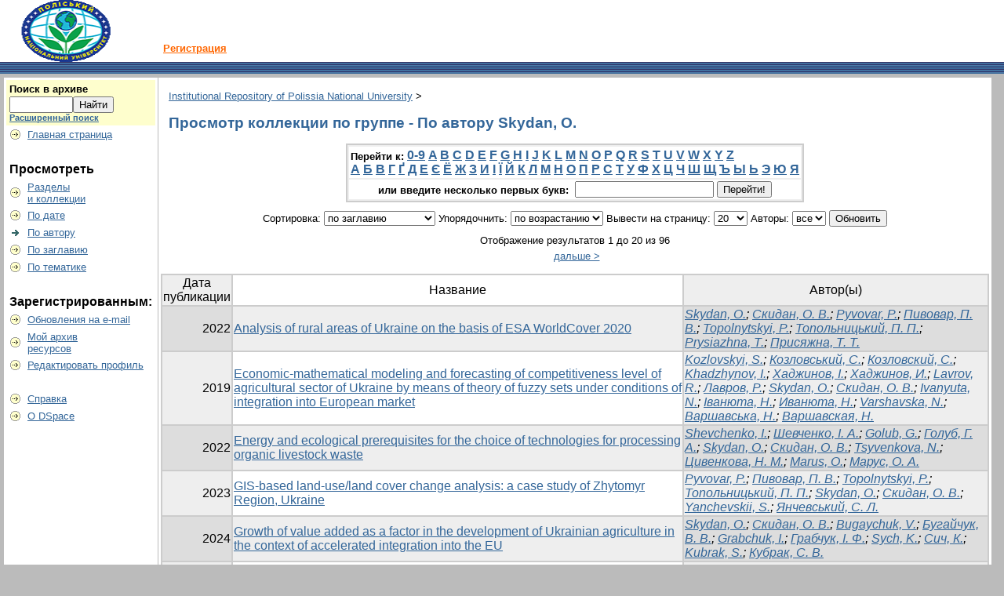

--- FILE ---
content_type: text/html;charset=UTF-8
request_url: http://ir.polissiauniver.edu.ua/browse?type=author&value=Skydan%2C+O.
body_size: 8208
content:


















<!DOCTYPE html PUBLIC "-//W3C//DTD XHTML 1.0 Transitional//EN" "http://www.w3.org/TR/xhtml1/DTD/xhtml1-transitional.dtd">
<html>
    <head>
        <title>Institutional Repository of Polissia National University: Просмотр архива электронных ресурсов</title>
        <meta http-equiv="Content-Type" content="text/html; charset=UTF-8" />
        <meta name="Generator" content="DSpace 3.2" />
        <link rel="stylesheet" href="/styles.css" type="text/css" />
        <link rel="stylesheet" href="/print.css" media="print" type="text/css" />
        <link rel="shortcut icon" href="/favicon.ico" type="image/x-icon"/>
        <link rel="stylesheet" href="/css/discovery.css" type="text/css" />
	    <link rel="stylesheet" href="/static/css/jquery-ui-1.8.22.custom/redmond/jquery-ui-1.8.22.custom.css" type="text/css" />

        <link rel="search" type="application/opensearchdescription+xml" href="/open-search/description.xml" title="DSpace"/>

        
	<script type='text/javascript' src='/static/js/jquery/jquery-1.7.2.min.js'></script>
	<script type='text/javascript' src='/static/js/jquery/jquery-ui-1.8.22.custom.min.js'></script>
	<script type="text/javascript" src="/utils.js"></script>
    <script type="text/javascript" src="/static/js/scriptaculous/prototype.js"> </script>
    <script type="text/javascript" src="/static/js/scriptaculous/effects.js"> </script>
    <script type="text/javascript" src="/static/js/scriptaculous/builder.js"> </script>
    <script type="text/javascript" src="/static/js/scriptaculous/controls.js"> </script>
    <script type="text/javascript" src="/static/js/choice-support.js"> </script>

    
    
        <script type="text/javascript">
            var _gaq = _gaq || [];
            _gaq.push(['_setAccount', 'UA-51034916-1']);
            _gaq.push(['_trackPageview']);

            (function() {
                var ga = document.createElement('script'); ga.type = 'text/javascript'; ga.async = true;
                ga.src = ('https:' == document.location.protocol ? 'https://ssl' : 'http://www') + '.google-analytics.com/ga.js';
                var s = document.getElementsByTagName('script')[0]; s.parentNode.insertBefore(ga, s);
            })();
        </script>
    

    </head>

    
    
    <body>

        
        
        <table class="pageBanner" width="100%" border="0" cellpadding="0" cellspacing="0">

            
            <tr>
                <td>
                    <a href="/"><img src="/image/dspace-blue.gif" alt="DSpace" width="198" height="79" border="0"/></a></td>
                    <td class="tagLine" width="99%"> 
                    <a class="tagLineText" target="_blank" href="http://ir.znau.edu.ua/register">Регистрация</a>
                </td>
                <td nowrap="nowrap" valign="middle">
                </td>
            </tr>
            <tr class="stripe"> 
                <td colspan="3">&nbsp;</td>
            </tr>
        </table>

        





        

        
        <table class="centralPane" width="99%" border="0" cellpadding="3" cellspacing="1">

            
            <tr valign="top">

            

            <td class="navigationBar">
                






















<form method="get" action="/simple-search">


  <table width="100%" class="searchBox">
    <tr>
      <td>
        <table width="100%" border="0" cellspacing="0" >
          <tr>
            <td class="searchBoxLabel"><label for="tequery">Поиск&nbsp;в&nbsp;архиве</label></td>
          </tr>
          <tr>
            <td class="searchBoxLabelSmall" valign="middle" nowrap="nowrap">
              
              <input type="text" name="query" id="tequery" size="8"/><input type="submit" name="submit" value="Найти" />
              <br/><a href="/advanced-search">Расширенный поиск</a>

            </td>
          </tr>
        </table>
      </td>
    </tr>
  </table>
</form>


<table width="100%" border="0" cellspacing="2" cellpadding="2">
  <tr class="navigationBarItem">
    <td>
      <img alt="" src="/image/arrow.gif" width="16" height="16"/>
    </td>

    <td nowrap="nowrap" class="navigationBarItem">
      <a href="/">Главная страница</a>
    </td>
  </tr>

  <tr>
    <td colspan="2">&nbsp;</td>
  </tr>

  <tr>
    <td nowrap="nowrap" colspan="2" class="navigationBarSublabel">Просмотреть</td>
  </tr>

  <tr class="navigationBarItem">
    <td>
      <img alt="" src="/image/arrow.gif" width="16" height="16"/>
    </td>
    <td nowrap="nowrap" class="navigationBarItem">
      <a href="/community-list">Разделы<br />и&nbsp;коллекции</a>
    </td>
  </tr>





		<tr class="navigationBarItem">
    		<td>
      			<img alt="" src="/image/arrow.gif" width="16" height="16"/>
    		</td>
    		<td nowrap="nowrap" class="navigationBarItem">
      			<a href="/browse?type=dateissued">По дате</a>
    		</td>
  		</tr>
	
		<tr class="navigationBarItem">
    		<td>
      			<img alt="" src="/image/arrow-highlight.gif" width="16" height="16"/>
    		</td>
    		<td nowrap="nowrap" class="navigationBarItem">
      			<a href="/browse?type=author">По автору</a>
    		</td>
  		</tr>
	
		<tr class="navigationBarItem">
    		<td>
      			<img alt="" src="/image/arrow.gif" width="16" height="16"/>
    		</td>
    		<td nowrap="nowrap" class="navigationBarItem">
      			<a href="/browse?type=title">По заглавию</a>
    		</td>
  		</tr>
	
		<tr class="navigationBarItem">
    		<td>
      			<img alt="" src="/image/arrow.gif" width="16" height="16"/>
    		</td>
    		<td nowrap="nowrap" class="navigationBarItem">
      			<a href="/browse?type=subject">По тематике</a>
    		</td>
  		</tr>
	



  <tr>
    <td colspan="2">&nbsp;</td>
  </tr>

  <tr>
    <td nowrap="nowrap" colspan="2" class="navigationBarSublabel">Зарегистрированным:</td>
  </tr>

  <tr class="navigationBarItem">
    <td>
      <img alt="" src="/image/arrow.gif" width="16" height="16"/>
    </td>
    <td nowrap="nowrap" class="navigationBarItem">
      <a href="/subscribe">Обновления на e-mail</a>
    </td>
  </tr>

  <tr class="navigationBarItem">
    <td>
      <img alt="" src="/image/arrow.gif" width="16" height="16"/>
    </td>
    <td nowrap="nowrap" class="navigationBarItem">
      <a href="/mydspace">Мой архив<br />ресурсов</a><br/>
      <!--<small>авторизированным<br />пользователям</small>-->
    </td>
  </tr>

  <tr class="navigationBarItem">
    <td>
      <img alt="" src="/image/arrow.gif" width="16" height="16"/>
    </td>
    <td nowrap="nowrap" class="navigationBarItem">
      <a href="/profile">Редактировать профиль</a>
    </td>
  </tr>



  <tr>
    <td colspan="2">&nbsp;</td>
  </tr>

  <tr class="navigationBarItem">
    <td>
      <img alt="" src="/image/arrow.gif" width="16" height="16"/>
    </td>
    <td nowrap="nowrap" class="navigationBarItem">
            <script type="text/javascript">
<!-- Javascript starts here
document.write('<a href="#" onClick="var popupwin = window.open(\'/help/index_ru.html\',\'dspacepopup\',\'height=600,width=550,resizable,scrollbars\');popupwin.focus();return false;">Справка<\/a>');
// -->
</script><noscript><a href="/help/index_ru.html" target="dspacepopup">Справка</a></noscript>
    </td>
  </tr>

  <tr class="navigationBarItem">
    <td>
      <img alt="" src="/image/arrow.gif" width="16" height="16"/>
    </td>
    <td nowrap="nowrap" class="navigationBarItem">
      <a href="http://www.dspace.org/">О DSpace</a>
    </td>
  </tr>
</table>

            </td>

            

            
            
            
            <td class="pageContents" width="100%">

                

                



  


<p class="locationBar">

<a href="/">Institutional Repository of Polissia National University</a>&nbsp;&gt;

</p>




























	
	<h2>
		Просмотр коллекции  по группе - По автору Skydan, O.
	</h2>

	
	
	<div align="center" id="browse_navigation">
	<form method="get" action="/browse">
			<input type="hidden" name="type" value="author"/>
			<input type="hidden" name="sort_by" value="1"/>
			<input type="hidden" name="order" value="ASC"/>
			<input type="hidden" name="rpp" value="20"/>
			<input type="hidden" name="etal" value="-1" />
<input type="hidden" name="value" value="Skydan, O."/>
	
	
	
	<table align="center" border="0" bgcolor="#CCCCCC" cellpadding="0" summary="Browse the respository">
		<tr>
	    	<td>
	        	<table border="0" bgcolor="#EEEEEE" cellpadding="2">
	            	<tr>
	                	<td class="browseBar">
	    					<span class="browseBarLabel">Перейти к:</span>
	                        <a href="/browse?type=author&amp;sort_by=1&amp;order=ASC&amp;rpp=20&amp;etal=-1&amp;value=Skydan%2C+O.&amp;starts_with=0">0-9</a>

	                        <a href="/browse?type=author&amp;sort_by=1&amp;order=ASC&amp;rpp=20&amp;etal=-1&amp;value=Skydan%2C+O.&amp;starts_with=A">A</a>

	                        <a href="/browse?type=author&amp;sort_by=1&amp;order=ASC&amp;rpp=20&amp;etal=-1&amp;value=Skydan%2C+O.&amp;starts_with=B">B</a>

	                        <a href="/browse?type=author&amp;sort_by=1&amp;order=ASC&amp;rpp=20&amp;etal=-1&amp;value=Skydan%2C+O.&amp;starts_with=C">C</a>

	                        <a href="/browse?type=author&amp;sort_by=1&amp;order=ASC&amp;rpp=20&amp;etal=-1&amp;value=Skydan%2C+O.&amp;starts_with=D">D</a>

	                        <a href="/browse?type=author&amp;sort_by=1&amp;order=ASC&amp;rpp=20&amp;etal=-1&amp;value=Skydan%2C+O.&amp;starts_with=E">E</a>

	                        <a href="/browse?type=author&amp;sort_by=1&amp;order=ASC&amp;rpp=20&amp;etal=-1&amp;value=Skydan%2C+O.&amp;starts_with=F">F</a>

	                        <a href="/browse?type=author&amp;sort_by=1&amp;order=ASC&amp;rpp=20&amp;etal=-1&amp;value=Skydan%2C+O.&amp;starts_with=G">G</a>

	                        <a href="/browse?type=author&amp;sort_by=1&amp;order=ASC&amp;rpp=20&amp;etal=-1&amp;value=Skydan%2C+O.&amp;starts_with=H">H</a>

	                        <a href="/browse?type=author&amp;sort_by=1&amp;order=ASC&amp;rpp=20&amp;etal=-1&amp;value=Skydan%2C+O.&amp;starts_with=I">I</a>

	                        <a href="/browse?type=author&amp;sort_by=1&amp;order=ASC&amp;rpp=20&amp;etal=-1&amp;value=Skydan%2C+O.&amp;starts_with=J">J</a>

	                        <a href="/browse?type=author&amp;sort_by=1&amp;order=ASC&amp;rpp=20&amp;etal=-1&amp;value=Skydan%2C+O.&amp;starts_with=K">K</a>

	                        <a href="/browse?type=author&amp;sort_by=1&amp;order=ASC&amp;rpp=20&amp;etal=-1&amp;value=Skydan%2C+O.&amp;starts_with=L">L</a>

	                        <a href="/browse?type=author&amp;sort_by=1&amp;order=ASC&amp;rpp=20&amp;etal=-1&amp;value=Skydan%2C+O.&amp;starts_with=M">M</a>

	                        <a href="/browse?type=author&amp;sort_by=1&amp;order=ASC&amp;rpp=20&amp;etal=-1&amp;value=Skydan%2C+O.&amp;starts_with=N">N</a>

	                        <a href="/browse?type=author&amp;sort_by=1&amp;order=ASC&amp;rpp=20&amp;etal=-1&amp;value=Skydan%2C+O.&amp;starts_with=O">O</a>

	                        <a href="/browse?type=author&amp;sort_by=1&amp;order=ASC&amp;rpp=20&amp;etal=-1&amp;value=Skydan%2C+O.&amp;starts_with=P">P</a>

	                        <a href="/browse?type=author&amp;sort_by=1&amp;order=ASC&amp;rpp=20&amp;etal=-1&amp;value=Skydan%2C+O.&amp;starts_with=Q">Q</a>

	                        <a href="/browse?type=author&amp;sort_by=1&amp;order=ASC&amp;rpp=20&amp;etal=-1&amp;value=Skydan%2C+O.&amp;starts_with=R">R</a>

	                        <a href="/browse?type=author&amp;sort_by=1&amp;order=ASC&amp;rpp=20&amp;etal=-1&amp;value=Skydan%2C+O.&amp;starts_with=S">S</a>

	                        <a href="/browse?type=author&amp;sort_by=1&amp;order=ASC&amp;rpp=20&amp;etal=-1&amp;value=Skydan%2C+O.&amp;starts_with=T">T</a>

	                        <a href="/browse?type=author&amp;sort_by=1&amp;order=ASC&amp;rpp=20&amp;etal=-1&amp;value=Skydan%2C+O.&amp;starts_with=U">U</a>

	                        <a href="/browse?type=author&amp;sort_by=1&amp;order=ASC&amp;rpp=20&amp;etal=-1&amp;value=Skydan%2C+O.&amp;starts_with=V">V</a>

	                        <a href="/browse?type=author&amp;sort_by=1&amp;order=ASC&amp;rpp=20&amp;etal=-1&amp;value=Skydan%2C+O.&amp;starts_with=W">W</a>

	                        <a href="/browse?type=author&amp;sort_by=1&amp;order=ASC&amp;rpp=20&amp;etal=-1&amp;value=Skydan%2C+O.&amp;starts_with=X">X</a>

	                        <a href="/browse?type=author&amp;sort_by=1&amp;order=ASC&amp;rpp=20&amp;etal=-1&amp;value=Skydan%2C+O.&amp;starts_with=Y">Y</a>

	                        <a href="/browse?type=author&amp;sort_by=1&amp;order=ASC&amp;rpp=20&amp;etal=-1&amp;value=Skydan%2C+O.&amp;starts_with=Z">Z</a>


<br />

<a href="/browse?type=author&amp;sort_by=1&amp;order=ASC&amp;rpp=20&amp;etal=-1&amp;value=Skydan%2C+O.&amp;starts_with=А">А</a>

<a href="/browse?type=author&amp;sort_by=1&amp;order=ASC&amp;rpp=20&amp;etal=-1&amp;value=Skydan%2C+O.&amp;starts_with=Б">Б</a>

<a href="/browse?type=author&amp;sort_by=1&amp;order=ASC&amp;rpp=20&amp;etal=-1&amp;value=Skydan%2C+O.&amp;starts_with=В">В</a>

<a href="/browse?type=author&amp;sort_by=1&amp;order=ASC&amp;rpp=20&amp;etal=-1&amp;value=Skydan%2C+O.&amp;starts_with=Г">Г</a>


<a href="/browse?type=author&amp;sort_by=1&amp;order=ASC&amp;rpp=20&amp;etal=-1&amp;value=Skydan%2C+O.&amp;starts_with=&#1168;">&#1168;</a>


<a href="/browse?type=author&amp;sort_by=1&amp;order=ASC&amp;rpp=20&amp;etal=-1&amp;value=Skydan%2C+O.&amp;starts_with=Д">Д</a>

<a href="/browse?type=author&amp;sort_by=1&amp;order=ASC&amp;rpp=20&amp;etal=-1&amp;value=Skydan%2C+O.&amp;starts_with=Е">Е</a>


<a href="/browse?type=author&amp;sort_by=1&amp;order=ASC&amp;rpp=20&amp;etal=-1&amp;value=Skydan%2C+O.&amp;starts_with=&#1028;">&#1028;</a>
<a href="/browse?type=author&amp;sort_by=1&amp;order=ASC&amp;rpp=20&amp;etal=-1&amp;value=Skydan%2C+O.&amp;starts_with=&#1025;">&#1025;</a>

<a href="/browse?type=author&amp;sort_by=1&amp;order=ASC&amp;rpp=20&amp;etal=-1&amp;value=Skydan%2C+O.&amp;starts_with=Ж">Ж</a>

<a href="/browse?type=author&amp;sort_by=1&amp;order=ASC&amp;rpp=20&amp;etal=-1&amp;value=Skydan%2C+O.&amp;starts_with=З">З</a>

<a href="/browse?type=author&amp;sort_by=1&amp;order=ASC&amp;rpp=20&amp;etal=-1&amp;value=Skydan%2C+O.&amp;starts_with=И">И</a>

<a href="/browse?type=author&amp;sort_by=1&amp;order=ASC&amp;rpp=20&amp;etal=-1&amp;value=Skydan%2C+O.&amp;starts_with=&#1030;">&#1030;</a>
<a href="/browse?type=author&amp;sort_by=1&amp;order=ASC&amp;rpp=20&amp;etal=-1&amp;value=Skydan%2C+O.&amp;starts_with=&#1031;">&#1031;</a>

<a href="/browse?type=author&amp;sort_by=1&amp;order=ASC&amp;rpp=20&amp;etal=-1&amp;value=Skydan%2C+O.&amp;starts_with=Й">Й</a>

<a href="/browse?type=author&amp;sort_by=1&amp;order=ASC&amp;rpp=20&amp;etal=-1&amp;value=Skydan%2C+O.&amp;starts_with=К">К</a>

<a href="/browse?type=author&amp;sort_by=1&amp;order=ASC&amp;rpp=20&amp;etal=-1&amp;value=Skydan%2C+O.&amp;starts_with=Л">Л</a>

<a href="/browse?type=author&amp;sort_by=1&amp;order=ASC&amp;rpp=20&amp;etal=-1&amp;value=Skydan%2C+O.&amp;starts_with=М">М</a>

<a href="/browse?type=author&amp;sort_by=1&amp;order=ASC&amp;rpp=20&amp;etal=-1&amp;value=Skydan%2C+O.&amp;starts_with=Н">Н</a>

<a href="/browse?type=author&amp;sort_by=1&amp;order=ASC&amp;rpp=20&amp;etal=-1&amp;value=Skydan%2C+O.&amp;starts_with=О">О</a>

<a href="/browse?type=author&amp;sort_by=1&amp;order=ASC&amp;rpp=20&amp;etal=-1&amp;value=Skydan%2C+O.&amp;starts_with=П">П</a>

<a href="/browse?type=author&amp;sort_by=1&amp;order=ASC&amp;rpp=20&amp;etal=-1&amp;value=Skydan%2C+O.&amp;starts_with=Р">Р</a>

<a href="/browse?type=author&amp;sort_by=1&amp;order=ASC&amp;rpp=20&amp;etal=-1&amp;value=Skydan%2C+O.&amp;starts_with=С">С</a>

<a href="/browse?type=author&amp;sort_by=1&amp;order=ASC&amp;rpp=20&amp;etal=-1&amp;value=Skydan%2C+O.&amp;starts_with=Т">Т</a>

<a href="/browse?type=author&amp;sort_by=1&amp;order=ASC&amp;rpp=20&amp;etal=-1&amp;value=Skydan%2C+O.&amp;starts_with=У">У</a>

<a href="/browse?type=author&amp;sort_by=1&amp;order=ASC&amp;rpp=20&amp;etal=-1&amp;value=Skydan%2C+O.&amp;starts_with=Ф">Ф</a>

<a href="/browse?type=author&amp;sort_by=1&amp;order=ASC&amp;rpp=20&amp;etal=-1&amp;value=Skydan%2C+O.&amp;starts_with=Х">Х</a>

<a href="/browse?type=author&amp;sort_by=1&amp;order=ASC&amp;rpp=20&amp;etal=-1&amp;value=Skydan%2C+O.&amp;starts_with=Ц">Ц</a>

<a href="/browse?type=author&amp;sort_by=1&amp;order=ASC&amp;rpp=20&amp;etal=-1&amp;value=Skydan%2C+O.&amp;starts_with=Ч">Ч</a>

<a href="/browse?type=author&amp;sort_by=1&amp;order=ASC&amp;rpp=20&amp;etal=-1&amp;value=Skydan%2C+O.&amp;starts_with=Ш">Ш</a>

<a href="/browse?type=author&amp;sort_by=1&amp;order=ASC&amp;rpp=20&amp;etal=-1&amp;value=Skydan%2C+O.&amp;starts_with=Щ">Щ</a>

<a href="/browse?type=author&amp;sort_by=1&amp;order=ASC&amp;rpp=20&amp;etal=-1&amp;value=Skydan%2C+O.&amp;starts_with=Ъ">Ъ</a>

<a href="/browse?type=author&amp;sort_by=1&amp;order=ASC&amp;rpp=20&amp;etal=-1&amp;value=Skydan%2C+O.&amp;starts_with=Ы">Ы</a>

<a href="/browse?type=author&amp;sort_by=1&amp;order=ASC&amp;rpp=20&amp;etal=-1&amp;value=Skydan%2C+O.&amp;starts_with=Ь">Ь</a>

<a href="/browse?type=author&amp;sort_by=1&amp;order=ASC&amp;rpp=20&amp;etal=-1&amp;value=Skydan%2C+O.&amp;starts_with=Э">Э</a>

<a href="/browse?type=author&amp;sort_by=1&amp;order=ASC&amp;rpp=20&amp;etal=-1&amp;value=Skydan%2C+O.&amp;starts_with=Ю">Ю</a>

<a href="/browse?type=author&amp;sort_by=1&amp;order=ASC&amp;rpp=20&amp;etal=-1&amp;value=Skydan%2C+O.&amp;starts_with=Я">Я</a>


	                    </td>
	                </tr>
	                <tr>
	                	<td class="browseBar" align="center">
	    					<span class="browseBarLabel">или введите несколько первых букв:&nbsp;</span>
	    					<input type="text" name="starts_with"/>&nbsp;<input type="submit" value="Перейти!" />
	                    </td>
	                </tr>
	            </table>
	        </td>
	    </tr>
	</table>

	</form>
	</div>
	

	
	<div align="center" id="browse_controls">
	<form method="get" action="/browse">
		<input type="hidden" name="type" value="author"/>
<input type="hidden" name="value" value="Skydan, O."/>





		Сортировка:
		<select name="sort_by">
 <option value="1" selected="selected">по заглавию</option> <option value="2" >по дате публикации</option> <option value="3" >по дате сохранения</option>
		</select>

		
		Упорядочнить:
		<select name="order">
			<option value="ASC" selected="selected">по возрастанию</option>
			<option value="DESC" >по убыванию</option>
		</select>
		
		Вывести на страницу:
		<select name="rpp">
	
			<option value="5" >5</option>
	
			<option value="10" >10</option>
	
			<option value="15" >15</option>
	
			<option value="20" selected="selected">20</option>
	
			<option value="25" >25</option>
	
			<option value="30" >30</option>
	
			<option value="35" >35</option>
	
			<option value="40" >40</option>
	
			<option value="45" >45</option>
	
			<option value="50" >50</option>
	
			<option value="55" >55</option>
	
			<option value="60" >60</option>
	
			<option value="65" >65</option>
	
			<option value="70" >70</option>
	
			<option value="75" >75</option>
	
			<option value="80" >80</option>
	
			<option value="85" >85</option>
	
			<option value="90" >90</option>
	
			<option value="95" >95</option>
	
			<option value="100" >100</option>

		</select>
		
		Авторы:
		<select name="etal">

			<option value="0" selected="selected">все</option>
<option value="1" >1</option>	
			<option value="5" >5</option>
	
			<option value="10" >10</option>
	
			<option value="15" >15</option>
	
			<option value="20" >20</option>
	
			<option value="25" >25</option>
	
			<option value="30" >30</option>
	
			<option value="35" >35</option>
	
			<option value="40" >40</option>
	
			<option value="45" >45</option>
	
			<option value="50" >50</option>

		</select>
		
		<input type="submit" name="submit_browse" value="Обновить"/>



	</form>
	</div>

	
	<div align="center" class="browse_range">
		Отображение результатов 1 до 20 из 96
	</div>

	
	<div align="center">



	&nbsp;<a href="/browse?type=author&amp;sort_by=1&amp;order=ASC&amp;rpp=20&amp;etal=-1&amp;value=Skydan%2C+O.&amp;offset=20">дальше&nbsp;&gt;</a>

	</div>
	
    
    
	<table align="center" class="miscTable" summary="This table browses all dspace content">
<colgroup><col width="130" /><col width="60%" /><col width="40%" /></colgroup>
<tr>
<th id="t1" class="oddRowEvenCol">Дата публикации</th><th id="t2" class="oddRowOddCol">Название</th><th id="t3" class="oddRowEvenCol">Автор(ы)</th></tr><tr><td headers="t1" class="evenRowEvenCol" nowrap="nowrap" align="right">2022</td><td headers="t2" class="evenRowOddCol" ><a href="/handle/123456789/13482">Analysis&#x20;of&#x20;rural&#x20;areas&#x20;of&#x20;Ukraine&#x20;on&#x20;the&#x20;basis&#x20;of&#x20;ESA&#x20;WorldCover&#x20;2020</a></td><td headers="t3" class="evenRowEvenCol" ><em><a href="/browse?type=author&amp;value=Skydan%2C+O.&amp;value_lang=en">Skydan,&#x20;O.</a>; <a href="/browse?type=author&amp;value=%D0%A1%D0%BA%D0%B8%D0%B4%D0%B0%D0%BD%2C+%D0%9E.+%D0%92.&amp;value_lang=uk">Скидан,&#x20;О.&#x20;В.</a>; <a href="/browse?type=author&amp;value=Pyvovar%2C+P.&amp;value_lang=en">Pyvovar,&#x20;P.</a>; <a href="/browse?type=author&amp;value=%D0%9F%D0%B8%D0%B2%D0%BE%D0%B2%D0%B0%D1%80%2C+%D0%9F.+%D0%92.&amp;value_lang=uk">Пивовар,&#x20;П.&#x20;В.</a>; <a href="/browse?type=author&amp;value=Topolnytskyi%2C+P.&amp;value_lang=en">Topolnytskyi,&#x20;P.</a>; <a href="/browse?type=author&amp;value=%D0%A2%D0%BE%D0%BF%D0%BE%D0%BB%D1%8C%D0%BD%D0%B8%D1%86%D1%8C%D0%BA%D0%B8%D0%B9%2C+%D0%9F.+%D0%9F.&amp;value_lang=uk">Топольницький,&#x20;П.&#x20;П.</a>; <a href="/browse?type=author&amp;value=Prysiazhna%2C+T.&amp;value_lang=en">Prysiazhna,&#x20;T.</a>; <a href="/browse?type=author&amp;value=%D0%9F%D1%80%D0%B8%D1%81%D1%8F%D0%B6%D0%BD%D0%B0%2C+%D0%A2.+%D0%A2.&amp;value_lang=uk">Присяжна,&#x20;Т.&#x20;Т.</a></em></td></tr>
<tr><td headers="t1" class="oddRowEvenCol" nowrap="nowrap" align="right">2019</td><td headers="t2" class="oddRowOddCol" ><a href="/handle/123456789/10304">Economic-mathematical&#x20;modeling&#x20;and&#x20;forecasting&#x20;of&#x20;competitiveness&#x20;level&#x20;of&#x20;agricultural&#x20;sector&#x20;of&#x20;Ukraine&#x20;by&#x20;means&#x20;of&#x20;theory&#x20;of&#x20;fuzzy&#x20;sets&#x20;under&#x20;conditions&#x20;of&#x20;integration&#x20;into&#x20;European&#x20;market</a></td><td headers="t3" class="oddRowEvenCol" ><em><a href="/browse?type=author&amp;value=Kozlovskyi%2C+S.">Kozlovskyi,&#x20;S.</a>; <a href="/browse?type=author&amp;value=%D0%9A%D0%BE%D0%B7%D0%BB%D0%BE%D0%B2%D1%81%D1%8C%D0%BA%D0%B8%D0%B9%2C+%D0%A1.">Козловський,&#x20;С.</a>; <a href="/browse?type=author&amp;value=%D0%9A%D0%BE%D0%B7%D0%BB%D0%BE%D0%B2%D1%81%D0%BA%D0%B8%D0%B9%2C+%D0%A1.">Козловский,&#x20;С.</a>; <a href="/browse?type=author&amp;value=Khadzhynov%2C+I.">Khadzhynov,&#x20;I.</a>; <a href="/browse?type=author&amp;value=%D0%A5%D0%B0%D0%B4%D0%B6%D0%B8%D0%BD%D0%BE%D0%B2%2C+%D0%86.">Хаджинов,&#x20;І.</a>; <a href="/browse?type=author&amp;value=%D0%A5%D0%B0%D0%B4%D0%B6%D0%B8%D0%BD%D0%BE%D0%B2%2C+%D0%98.">Хаджинов,&#x20;И.</a>; <a href="/browse?type=author&amp;value=Lavrov%2C+R.">Lavrov,&#x20;R.</a>; <a href="/browse?type=author&amp;value=%D0%9B%D0%B0%D0%B2%D1%80%D0%BE%D0%B2%2C+%D0%A0.">Лавров,&#x20;Р.</a>; <a href="/browse?type=author&amp;value=Skydan%2C+O.">Skydan,&#x20;O.</a>; <a href="/browse?type=author&amp;value=%D0%A1%D0%BA%D0%B8%D0%B4%D0%B0%D0%BD%2C+%D0%9E.+%D0%92.">Скидан,&#x20;О.&#x20;В.</a>; <a href="/browse?type=author&amp;value=Ivanyuta%2C+N.">Ivanyuta,&#x20;N.</a>; <a href="/browse?type=author&amp;value=%D0%86%D0%B2%D0%B0%D0%BD%D1%8E%D1%82%D0%B0%2C+%D0%9D.">Іванюта,&#x20;Н.</a>; <a href="/browse?type=author&amp;value=%D0%98%D0%B2%D0%B0%D0%BD%D1%8E%D1%82%D0%B0%2C+%D0%9D.">Иванюта,&#x20;Н.</a>; <a href="/browse?type=author&amp;value=Varshavska%2C+N.">Varshavska,&#x20;N.</a>; <a href="/browse?type=author&amp;value=%D0%92%D0%B0%D1%80%D1%88%D0%B0%D0%B2%D1%81%D1%8C%D0%BA%D0%B0%2C+%D0%9D.">Варшавська,&#x20;Н.</a>; <a href="/browse?type=author&amp;value=%D0%92%D0%B0%D1%80%D1%88%D0%B0%D0%B2%D1%81%D0%BA%D0%B0%D1%8F%2C+%D0%9D.">Варшавская,&#x20;Н.</a></em></td></tr>
<tr><td headers="t1" class="evenRowEvenCol" nowrap="nowrap" align="right">2022</td><td headers="t2" class="evenRowOddCol" ><a href="/handle/123456789/13631">Energy&#x20;and&#x20;ecological&#x20;prerequisites&#x20;for&#x20;the&#x20;choice&#x20;of&#x20;technologies&#x20;for&#x20;processing&#x20;organic&#x20;livestock&#x20;waste</a></td><td headers="t3" class="evenRowEvenCol" ><em><a href="/browse?type=author&amp;value=Shevchenko%2C+I.&amp;value_lang=en">Shevchenko,&#x20;I.</a>; <a href="/browse?type=author&amp;value=%D0%A8%D0%B5%D0%B2%D1%87%D0%B5%D0%BD%D0%BA%D0%BE%2C+%D0%86.+%D0%90.&amp;value_lang=uk">Шевченко,&#x20;І.&#x20;А.</a>; <a href="/browse?type=author&amp;value=Golub%2C+G.&amp;value_lang=en">Golub,&#x20;G.</a>; <a href="/browse?type=author&amp;value=%D0%93%D0%BE%D0%BB%D1%83%D0%B1%2C+%D0%93.+%D0%90.&amp;value_lang=uk">Голуб,&#x20;Г.&#x20;А.</a>; <a href="/browse?type=author&amp;value=Skydan%2C+O.&amp;value_lang=en">Skydan,&#x20;O.</a>; <a href="/browse?type=author&amp;value=%D0%A1%D0%BA%D0%B8%D0%B4%D0%B0%D0%BD%2C+%D0%9E.+%D0%92.&amp;value_lang=uk">Скидан,&#x20;О.&#x20;В.</a>; <a href="/browse?type=author&amp;value=Tsyvenkova%2C+N.&amp;value_lang=en">Tsyvenkova,&#x20;N.</a>; <a href="/browse?type=author&amp;value=%D0%A6%D0%B8%D0%B2%D0%B5%D0%BD%D0%BA%D0%BE%D0%B2%D0%B0%2C+%D0%9D.+%D0%9C.&amp;value_lang=uk">Цивенкова,&#x20;Н.&#x20;М.</a>; <a href="/browse?type=author&amp;value=Marus%2C+O.&amp;value_lang=en">Marus,&#x20;O.</a>; <a href="/browse?type=author&amp;value=%D0%9C%D0%B0%D1%80%D1%83%D1%81%2C+%D0%9E.+%D0%90.&amp;value_lang=uk">Марус,&#x20;О.&#x20;А.</a></em></td></tr>
<tr><td headers="t1" class="oddRowEvenCol" nowrap="nowrap" align="right">2023</td><td headers="t2" class="oddRowOddCol" ><a href="/handle/123456789/14558">GIS-based&#x20;land-use&#x2F;land&#x20;cover&#x20;change&#x20;analysis:&#x20;a&#x20;case&#x20;study&#x20;of&#x20;Zhytomyr&#x20;Region,&#x20;Ukraine</a></td><td headers="t3" class="oddRowEvenCol" ><em><a href="/browse?type=author&amp;value=Pyvovar%2C+P.&amp;value_lang=en">Pyvovar,&#x20;P.</a>; <a href="/browse?type=author&amp;value=%D0%9F%D0%B8%D0%B2%D0%BE%D0%B2%D0%B0%D1%80%2C+%D0%9F.+%D0%92.&amp;value_lang=uk">Пивовар,&#x20;П.&#x20;В.</a>; <a href="/browse?type=author&amp;value=Topolnytskyi%2C+P.&amp;value_lang=en">Topolnytskyi,&#x20;P.</a>; <a href="/browse?type=author&amp;value=%D0%A2%D0%BE%D0%BF%D0%BE%D0%BB%D1%8C%D0%BD%D0%B8%D1%86%D1%8C%D0%BA%D0%B8%D0%B9%2C+%D0%9F.+%D0%9F.&amp;value_lang=uk">Топольницький,&#x20;П.&#x20;П.</a>; <a href="/browse?type=author&amp;value=Skydan%2C+O.&amp;value_lang=en">Skydan,&#x20;O.</a>; <a href="/browse?type=author&amp;value=%D0%A1%D0%BA%D0%B8%D0%B4%D0%B0%D0%BD%2C+%D0%9E.+%D0%92.&amp;value_lang=uk">Скидан,&#x20;О.&#x20;В.</a>; <a href="/browse?type=author&amp;value=Yanchevskii%2C+S.&amp;value_lang=en">Yanchevskii,&#x20;S.</a>; <a href="/browse?type=author&amp;value=%D0%AF%D0%BD%D1%87%D0%B5%D0%B2%D1%81%D1%8C%D0%BA%D0%B8%D0%B9%2C+%D0%A1.+%D0%9B.&amp;value_lang=uk">Янчевський,&#x20;С.&#x20;Л.</a></em></td></tr>
<tr><td headers="t1" class="evenRowEvenCol" nowrap="nowrap" align="right">2024</td><td headers="t2" class="evenRowOddCol" ><a href="/handle/123456789/15608">Growth&#x20;of&#x20;value&#x20;added&#x20;as&#x20;a&#x20;factor&#x20;in&#x20;the&#x20;development&#x20;of&#x20;Ukrainian&#x20;agriculture&#x20;in&#x20;the&#x20;context&#x20;of&#x20;accelerated&#x20;integration&#x20;into&#x20;the&#x20;EU</a></td><td headers="t3" class="evenRowEvenCol" ><em><a href="/browse?type=author&amp;value=Skydan%2C+O.&amp;value_lang=en">Skydan,&#x20;O.</a>; <a href="/browse?type=author&amp;value=%D0%A1%D0%BA%D0%B8%D0%B4%D0%B0%D0%BD%2C+%D0%9E.+%D0%92.&amp;value_lang=uk">Скидан,&#x20;О.&#x20;В.</a>; <a href="/browse?type=author&amp;value=Bugaychuk%2C+V.&amp;value_lang=en">Bugaychuk,&#x20;V.</a>; <a href="/browse?type=author&amp;value=%D0%91%D1%83%D0%B3%D0%B0%D0%B9%D1%87%D1%83%D0%BA%2C+%D0%92.+%D0%92.&amp;value_lang=uk">Бугайчук,&#x20;В.&#x20;В.</a>; <a href="/browse?type=author&amp;value=Grabchuk%2C+I.&amp;value_lang=en">Grabchuk,&#x20;I.</a>; <a href="/browse?type=author&amp;value=%D0%93%D1%80%D0%B0%D0%B1%D1%87%D1%83%D0%BA%2C+%D0%86.+%D0%A4.&amp;value_lang=uk">Грабчук,&#x20;І.&#x20;Ф.</a>; <a href="/browse?type=author&amp;value=Sych%2C+K.&amp;value_lang=en">Sych,&#x20;K.</a>; <a href="/browse?type=author&amp;value=%D0%A1%D0%B8%D1%87%2C+%D0%9A.&amp;value_lang=uk">Сич,&#x20;К.</a>; <a href="/browse?type=author&amp;value=Kubrak%2C+S.&amp;value_lang=en">Kubrak,&#x20;S.</a>; <a href="/browse?type=author&amp;value=%D0%9A%D1%83%D0%B1%D1%80%D0%B0%D0%BA%2C+%D0%A1.+%D0%92.&amp;value_lang=uk">Кубрак,&#x20;С.&#x20;В.</a></em></td></tr>
<tr><td headers="t1" class="oddRowEvenCol" nowrap="nowrap" align="right">2023</td><td headers="t2" class="oddRowOddCol" ><a href="/handle/123456789/14523">Identification&#x20;and&#x20;interpretation&#x20;of&#x20;internal&#x20;factors&#x20;influencing&#x20;the&#x20;agricultural&#x20;insurance&#x20;market&#x20;in&#x20;Ukraine</a></td><td headers="t3" class="oddRowEvenCol" ><em><a href="/browse?type=author&amp;value=Skydan%2C+O.&amp;value_lang=en">Skydan,&#x20;O.</a>; <a href="/browse?type=author&amp;value=%D0%A1%D0%BA%D0%B8%D0%B4%D0%B0%D0%BD%2C+%D0%9E.+%D0%92.&amp;value_lang=uk">Скидан,&#x20;О.&#x20;В.</a>; <a href="/browse?type=author&amp;value=Vilenchuk%2C+O.&amp;value_lang=en">Vilenchuk,&#x20;O.</a>; <a href="/browse?type=author&amp;value=%D0%92%D1%96%D0%BB%D0%B5%D0%BD%D1%87%D1%83%D0%BA%2C+%D0%9E.+%D0%9C.&amp;value_lang=uk">Віленчук,&#x20;О.&#x20;М.</a>; <a href="/browse?type=author&amp;value=Pyvovar%2C+P.&amp;value_lang=en">Pyvovar,&#x20;P.</a>; <a href="/browse?type=author&amp;value=%D0%9F%D0%B8%D0%B2%D0%BE%D0%B2%D0%B0%D1%80%2C+%D0%9F.+%D0%92.&amp;value_lang=uk">Пивовар,&#x20;П.&#x20;В.</a>; <a href="/browse?type=author&amp;value=Topolnytskyi%2C+P.&amp;value_lang=en">Topolnytskyi,&#x20;P.</a>; <a href="/browse?type=author&amp;value=%D0%A2%D0%BE%D0%BF%D0%BE%D0%BB%D1%8C%D0%BD%D0%B8%D1%86%D1%8C%D0%BA%D0%B8%D0%B9%2C+%D0%9F.+%D0%9F.&amp;value_lang=uk">Топольницький,&#x20;П.&#x20;П.</a>; <a href="/browse?type=author&amp;value=Shubenko%2C+I.&amp;value_lang=en">Shubenko,&#x20;I.</a>; <a href="/browse?type=author&amp;value=%D0%A8%D1%83%D0%B1%D0%B5%D0%BD%D0%BA%D0%BE%2C+%D0%86.+%D0%90.&amp;value_lang=uk">Шубенко,&#x20;І.&#x20;А.</a></em></td></tr>
<tr><td headers="t1" class="evenRowEvenCol" nowrap="nowrap" align="right">2025</td><td headers="t2" class="evenRowOddCol" ><a href="/handle/123456789/16900">Impact&#x20;of&#x20;decentralisation&#x20;and&#x20;war&#x20;on&#x20;land&#x20;cover&#x20;in&#x20;the&#x20;Zhytomyr&#x20;Region&#x20;of&#x20;Ukraine</a></td><td headers="t3" class="evenRowEvenCol" ><em><a href="/browse?type=author&amp;value=Pyvovar%2C+P.&amp;value_lang=en">Pyvovar,&#x20;P.</a>; <a href="/browse?type=author&amp;value=%D0%9F%D0%B8%D0%B2%D0%BE%D0%B2%D0%B0%D1%80%2C+%D0%9F.+%D0%92.&amp;value_lang=uk">Пивовар,&#x20;П.&#x20;В.</a>; <a href="/browse?type=author&amp;value=Levkovych%2C+I.&amp;value_lang=en">Levkovych,&#x20;I.</a>; <a href="/browse?type=author&amp;value=%D0%9B%D0%B5%D0%B2%D0%BA%D0%BE%D0%B2%D0%B8%D1%87%2C+%D0%86.&amp;value_lang=uk">Левкович,&#x20;І.</a>; <a href="/browse?type=author&amp;value=Skydan%2C+O.&amp;value_lang=en">Skydan,&#x20;O.</a>; <a href="/browse?type=author&amp;value=%D0%A1%D0%BA%D0%B8%D0%B4%D0%B0%D0%BD%2C+%D0%9E.+%D0%92.&amp;value_lang=uk">Скидан,&#x20;О.&#x20;В.</a>; <a href="/browse?type=author&amp;value=Topolnytskyi%2C+P.&amp;value_lang=en">Topolnytskyi,&#x20;P.</a>; <a href="/browse?type=author&amp;value=%D0%A2%D0%BE%D0%BF%D0%BE%D0%BB%D1%8C%D0%BD%D0%B8%D1%86%D1%8C%D0%BA%D0%B8%D0%B9%2C+%D0%9F.+%D0%9F.&amp;value_lang=uk">Топольницький,&#x20;П.&#x20;П.</a>; <a href="/browse?type=author&amp;value=Rozhkov%2C+O.&amp;value_lang=en">Rozhkov,&#x20;O.</a>; <a href="/browse?type=author&amp;value=%D0%A0%D0%BE%D0%B6%D0%BA%D0%BE%D0%B2%2C+%D0%9E.+%D0%9E.&amp;value_lang=uk">Рожков,&#x20;О.&#x20;О.</a></em></td></tr>
<tr><td headers="t1" class="oddRowEvenCol" nowrap="nowrap" align="right">2022</td><td headers="t2" class="oddRowOddCol" ><a href="/handle/123456789/13337">Influence&#x20;of&#x20;weather&#x20;conditions&#x20;on&#x20;the&#x20;spread&#x20;of&#x20;fires&#x20;in&#x20;the&#x20;forest&#x20;fund&#x20;of&#x20;Zhytomyr&#x20;Polesia</a></td><td headers="t3" class="oddRowEvenCol" ><em><a href="/browse?type=author&amp;value=Andreieva%2C+O.&amp;value_lang=en">Andreieva,&#x20;O.</a>; <a href="/browse?type=author&amp;value=%D0%90%D0%BD%D0%B4%D1%80%D0%B5%D1%94%D0%B2%D0%B0%2C+%D0%9E.+%D0%AE.&amp;value_lang=uk">Андреєва,&#x20;О.&#x20;Ю.</a>; <a href="/browse?type=author&amp;value=Skydan%2C+O.&amp;value_lang=en">Skydan,&#x20;O.</a>; <a href="/browse?type=author&amp;value=%D0%A1%D0%BA%D0%B8%D0%B4%D0%B0%D0%BD%2C+%D0%9E.+%D0%92.&amp;value_lang=uk">Скидан,&#x20;О.&#x20;В.</a>; <a href="/browse?type=author&amp;value=W%C3%B3jcik%2C+R.&amp;value_lang=en">Wójcik,&#x20;R.</a>; <a href="/browse?type=author&amp;value=%D0%92%D0%BE%D0%B9%D1%87%D0%B8%D0%BA%2C+%D0%A0.&amp;value_lang=uk">Войчик,&#x20;Р.</a>; <a href="/browse?type=author&amp;value=K%C4%99dziora%2C+W.&amp;value_lang=en">Kędziora,&#x20;W.</a>; <a href="/browse?type=author&amp;value=%D0%9A%D0%B5%D0%B4%D0%B7%D1%8C%D0%BE%D1%80%D0%B0%2C+%D0%92.&amp;value_lang=uk">Кедзьора,&#x20;В.</a>; <a href="/browse?type=author&amp;value=Alpatova%2C+O.&amp;value_lang=en">Alpatova,&#x20;O.</a>; <a href="/browse?type=author&amp;value=%D0%90%D0%BB%D0%BF%D0%B0%D1%82%D0%BE%D0%B2%D0%B0%2C+%D0%9E.+%D0%9C.&amp;value_lang=uk">Алпатова,&#x20;О.&#x20;М.</a></em></td></tr>
<tr><td headers="t1" class="evenRowEvenCol" nowrap="nowrap" align="right">2020</td><td headers="t2" class="evenRowOddCol" ><a href="/handle/123456789/10313">Justification&#x20;of&#x20;air&#x20;flow&#x20;speed&#x20;in&#x20;the&#x20;oxidation&#x20;area&#x20;of&#x20;a&#x20;gasifier&#x20;in&#x20;Case&#x20;of&#x20;straw&#x20;pellets&#x20;using</a></td><td headers="t3" class="evenRowEvenCol" ><em><a href="/browse?type=author&amp;value=Kukharets%2C+S.">Kukharets,&#x20;S.</a>; <a href="/browse?type=author&amp;value=%D0%9A%D1%83%D1%85%D0%B0%D1%80%D0%B5%D1%86%D1%8C%2C+%D0%A1.+%D0%9C.">Кухарець,&#x20;С.&#x20;М.</a>; <a href="/browse?type=author&amp;value=%D0%9A%D1%83%D1%85%D0%B0%D1%80%D0%B5%D1%86%2C+%D0%A1.+%D0%9D.">Кухарец,&#x20;С.&#x20;Н.</a>; <a href="/browse?type=author&amp;value=Golub%2C+G.">Golub,&#x20;G.</a>; <a href="/browse?type=author&amp;value=%D0%93%D0%BE%D0%BB%D1%83%D0%B1%2C+%D0%93.+%D0%90.">Голуб,&#x20;Г.&#x20;А.</a>; <a href="/browse?type=author&amp;value=Skydan%2C+O.">Skydan,&#x20;O.</a>; <a href="/browse?type=author&amp;value=%D0%A1%D0%BA%D0%B8%D0%B4%D0%B0%D0%BD%2C+%D0%9E.+%D0%92.">Скидан,&#x20;О.&#x20;В.</a>; <a href="/browse?type=author&amp;value=Yarosh%2C+Y.">Yarosh,&#x20;Y.</a>; <a href="/browse?type=author&amp;value=%D0%AF%D1%80%D0%BE%D1%88%2C+%D0%AF.+%D0%94.">Ярош,&#x20;Я.&#x20;Д.</a>; <a href="/browse?type=author&amp;value=Kukharets%2C+M.">Kukharets,&#x20;M.</a>; <a href="/browse?type=author&amp;value=%D0%9A%D1%83%D1%85%D0%B0%D1%80%D0%B5%D1%86%D1%8C%2C+%D0%9C.+%D0%9C.">Кухарець,&#x20;М.&#x20;М.</a>; <a href="/browse?type=author&amp;value=%D0%9A%D1%83%D1%85%D0%B0%D1%80%D0%B5%D1%86%2C+%D0%9D.+%D0%9D.">Кухарец,&#x20;Н.&#x20;Н.</a></em></td></tr>
<tr><td headers="t1" class="oddRowEvenCol" nowrap="nowrap" align="right">2019</td><td headers="t2" class="oddRowOddCol" ><a href="/handle/123456789/10051">Methodological&#x20;approach&#x20;to&#x20;the&#x20;evaluation&#x20;of&#x20;agricultural&#x20;business&#x20;system&#x20;flexibility</a></td><td headers="t3" class="oddRowEvenCol" ><em><a href="/browse?type=author&amp;value=Skydan%2C+O.&amp;value_lang=en">Skydan,&#x20;O.</a>; <a href="/browse?type=author&amp;value=%D0%A1%D0%BA%D0%B8%D0%B4%D0%B0%D0%BD%2C+%D0%9E.+%D0%92.&amp;value_lang=uk">Скидан,&#x20;О.&#x20;В.</a>; <a href="/browse?type=author&amp;value=Nykolyuk%2C+%D0%9E.&amp;value_lang=en">Nykolyuk,&#x20;О.</a>; <a href="/browse?type=author&amp;value=%D0%9D%D0%B8%D0%BA%D0%BE%D0%BB%D1%8E%D0%BA%2C+%D0%9E.+%D0%9C.&amp;value_lang=uk">Николюк,&#x20;О.&#x20;М.</a>; <a href="/browse?type=author&amp;value=%D0%9D%D0%B8%D0%BA%D0%BE%D0%BB%D1%8E%D0%BA%2C+%D0%9E.+%D0%9D.&amp;value_lang=ru">Николюк,&#x20;О.&#x20;Н.</a>; <a href="/browse?type=author&amp;value=Pyvovar%2C+%D0%A0.&amp;value_lang=en">Pyvovar,&#x20;Р.</a>; <a href="/browse?type=author&amp;value=%D0%9F%D0%B8%D0%B2%D0%BE%D0%B2%D0%B0%D1%80%2C+%D0%9F.+%D0%9F.&amp;value_lang=uk">Пивовар,&#x20;П.&#x20;П.</a>; <a href="/browse?type=author&amp;value=Martynchuk%2C+%D0%86.&amp;value_lang=en">Martynchuk,&#x20;І.</a>; <a href="/browse?type=author&amp;value=%D0%9C%D0%B0%D1%80%D1%82%D0%B8%D0%BD%D1%87%D1%83%D0%BA%2C+%D0%86.+%D0%92.&amp;value_lang=uk">Мартинчук,&#x20;І.&#x20;В.</a>; <a href="/browse?type=author&amp;value=%D0%9C%D0%B0%D1%80%D1%82%D1%8B%D0%BD%D1%87%D1%83%D0%BA%2C+%D0%98.+%D0%92.&amp;value_lang=ru">Мартынчук,&#x20;И.&#x20;В.</a></em></td></tr>
<tr><td headers="t1" class="evenRowEvenCol" nowrap="nowrap" align="right">2023</td><td headers="t2" class="evenRowOddCol" ><a href="/handle/123456789/13915">Methodological&#x20;foundations&#x20;of&#x20;information&#x20;support&#x20;for&#x20;decision-making&#x20;in&#x20;the&#x20;field&#x20;of&#x20;food,&#x20;environmental,&#x20;and&#x20;socio-economic&#x20;components&#x20;of&#x20;national&#x20;security</a></td><td headers="t3" class="evenRowEvenCol" ><em><a href="/browse?type=author&amp;value=Skydan%2C+O.&amp;value_lang=en">Skydan,&#x20;O.</a>; <a href="/browse?type=author&amp;value=%D0%A1%D0%BA%D0%B8%D0%B4%D0%B0%D0%BD%2C+%D0%9E.+%D0%92.&amp;value_lang=uk">Скидан,&#x20;О.&#x20;В.</a>; <a href="/browse?type=author&amp;value=Nykolyuk%2C+O.&amp;value_lang=en">Nykolyuk,&#x20;O.</a>; <a href="/browse?type=author&amp;value=%D0%9D%D0%B8%D0%BA%D0%BE%D0%BB%D1%8E%D0%BA%2C+%D0%9E.+%D0%9C.&amp;value_lang=uk">Николюк,&#x20;О.&#x20;М.</a>; <a href="/browse?type=author&amp;value=Pyvovar%2C+P.&amp;value_lang=en">Pyvovar,&#x20;P.</a>; <a href="/browse?type=author&amp;value=%D0%9F%D0%B8%D0%B2%D0%BE%D0%B2%D0%B0%D1%80%2C+%D0%9F.+%D0%92.&amp;value_lang=uk">Пивовар,&#x20;П.&#x20;В.</a>; <a href="/browse?type=author&amp;value=Topolnytskyi%2C+P.&amp;value_lang=en">Topolnytskyi,&#x20;P.</a>; <a href="/browse?type=author&amp;value=%D0%A2%D0%BE%D0%BF%D0%BE%D0%BB%D1%8C%D0%BD%D0%B8%D1%86%D1%8C%D0%BA%D0%B8%D0%B9%2C+%D0%9F.+%D0%9F.&amp;value_lang=uk">Топольницький,&#x20;П.&#x20;П.</a></em></td></tr>
<tr><td headers="t1" class="oddRowEvenCol" nowrap="nowrap" align="right">2024</td><td headers="t2" class="oddRowOddCol" ><a href="/handle/123456789/15273">Monitoring&#x20;of&#x20;the&#x20;phytosanitary&#x20;condition&#x20;of&#x20;Larix&#x20;decidua&#x20;Mill.&#x20;plants&#x20;in&#x20;the&#x20;Modryna&#x20;tract&#x20;of&#x20;the&#x20;Zviahel&#x20;Forestry&#x20;branch&#x20;of&#x20;the&#x20;State&#x20;Enterprise&#x20;Forests&#x20;of&#x20;Ukraine</a></td><td headers="t3" class="oddRowEvenCol" ><em><a href="/browse?type=author&amp;value=Skydan%2C+O.&amp;value_lang=en">Skydan,&#x20;O.</a>; <a href="/browse?type=author&amp;value=%D0%A1%D0%BA%D0%B8%D0%B4%D0%B0%D0%BD%2C+%D0%9E.+%D0%92.&amp;value_lang=uk">Скидан,&#x20;О.&#x20;В.</a>; <a href="/browse?type=author&amp;value=Shvets%2C+M.&amp;value_lang=en">Shvets,&#x20;M.</a>; <a href="/browse?type=author&amp;value=%D0%A8%D0%B2%D0%B5%D1%86%D1%8C%2C+%D0%9C.+%D0%92.&amp;value_lang=uk">Швець,&#x20;М.&#x20;В.</a>; <a href="/browse?type=author&amp;value=Kulbanska%2C+I.&amp;value_lang=en">Kulbanska,&#x20;I.</a>; <a href="/browse?type=author&amp;value=%D0%9A%D1%83%D0%BB%D1%8C%D0%B1%D0%B0%D0%BD%D1%81%D1%8C%D0%BA%D0%B0%2C+%D0%86.+%D0%9C.&amp;value_lang=uk">Кульбанська,&#x20;І.&#x20;М.</a>; <a href="/browse?type=author&amp;value=Vyshnevskyi%2C+A.&amp;value_lang=en">Vyshnevskyi,&#x20;A.</a>; <a href="/browse?type=author&amp;value=%D0%92%D0%B8%D1%88%D0%BD%D0%B5%D0%B2%D1%81%D1%8C%D0%BA%D0%B8%D0%B9%2C+%D0%90.+%D0%92.&amp;value_lang=uk">Вишневський,&#x20;А.&#x20;В.</a>; <a href="/browse?type=author&amp;value=Andreieva%2C+O.&amp;value_lang=en">Andreieva,&#x20;O.</a>; <a href="/browse?type=author&amp;value=%D0%90%D0%BD%D0%B4%D1%80%D0%B5%D1%94%D0%B2%D0%B0%2C+%D0%9E.+%D0%AE.&amp;value_lang=uk">Андреєва,&#x20;О.&#x20;Ю.</a></em></td></tr>
<tr><td headers="t1" class="evenRowEvenCol" nowrap="nowrap" align="right">2020</td><td headers="t2" class="evenRowOddCol" ><a href="/handle/123456789/16593">Research&#x20;on&#x20;changes&#x20;in&#x20;biomass&#x20;during&#x20;gasification</a></td><td headers="t3" class="evenRowEvenCol" ><em><a href="/browse?type=author&amp;value=Golub%2C+G.&amp;value_lang=en">Golub,&#x20;G.</a>; <a href="/browse?type=author&amp;value=%D0%93%D0%BE%D0%BB%D1%83%D0%B1%2C+%D0%93.+%D0%90.&amp;value_lang=uk">Голуб,&#x20;Г.&#x20;А.</a>; <a href="/browse?type=author&amp;value=Kukharets%2C+S.&amp;value_lang=en">Kukharets,&#x20;S.</a>; <a href="/browse?type=author&amp;value=%D0%9A%D1%83%D1%85%D0%B0%D1%80%D0%B5%D1%86%D1%8C%2C+%D0%A1.+%D0%9C.&amp;value_lang=uk">Кухарець,&#x20;С.&#x20;М.</a>; <a href="/browse?type=author&amp;value=%C4%8C%C4%97sna%2C+J.&amp;value_lang=en">Čėsna,&#x20;J.</a>; <a href="/browse?type=author&amp;value=%D0%A7%D0%B5%D1%81%D0%BD%D0%B0%2C+%D0%99.&amp;value_lang=uk">Чесна,&#x20;Й.</a>; <a href="/browse?type=author&amp;value=Skydan%2C+O.&amp;value_lang=en">Skydan,&#x20;O.</a>; <a href="/browse?type=author&amp;value=%D0%A1%D0%BA%D0%B8%D0%B4%D0%B0%D0%BD%2C+%D0%9E.+%D0%92.&amp;value_lang=uk">Скидан,&#x20;О.&#x20;В.</a>; <a href="/browse?type=author&amp;value=Yarosh%2C+Ya.&amp;value_lang=en">Yarosh,&#x20;Ya.</a>; <a href="/browse?type=author&amp;value=%D0%AF%D1%80%D0%BE%D1%88%2C+%D0%AF.+%D0%94.&amp;value_lang=uk">Ярош,&#x20;Я.&#x20;Д.</a>; <a href="/browse?type=author&amp;value=Kukharets%2C+%D0%9C.&amp;value_lang=en">Kukharets,&#x20;М.</a>; <a href="/browse?type=author&amp;value=%D0%9A%D1%83%D1%85%D0%B0%D1%80%D0%B5%D1%86%D1%8C%2C+%D0%9C.+%D0%9C.&amp;value_lang=uk">Кухарець,&#x20;М.&#x20;М.</a></em></td></tr>
<tr><td headers="t1" class="oddRowEvenCol" nowrap="nowrap" align="right">2021</td><td headers="t2" class="oddRowOddCol" ><a href="/handle/123456789/16484">Safety&#x20;of&#x20;livestock&#x20;products&#x20;of&#x20;bulls&#x20;on&#x20;various&#x20;diets&#x20;during&#x20;fattening&#x20;in&#x20;the&#x20;conditions&#x20;of&#x20;radioactive&#x20;contamination</a></td><td headers="t3" class="oddRowEvenCol" ><em><a href="/browse?type=author&amp;value=Savchuk%2C+I.&amp;value_lang=en">Savchuk,&#x20;I.</a>; <a href="/browse?type=author&amp;value=%D0%A1%D0%B0%D0%B2%D1%87%D1%83%D0%BA%2C+%D0%86.+%D0%9C.&amp;value_lang=uk">Савчук,&#x20;І.&#x20;М.</a>; <a href="/browse?type=author&amp;value=Skydan%2C+O.&amp;value_lang=en">Skydan,&#x20;O.</a>; <a href="/browse?type=author&amp;value=%D0%A1%D0%BA%D0%B8%D0%B4%D0%B0%D0%BD%2C+%D0%9E.+%D0%92.&amp;value_lang=uk">Скидан,&#x20;О.&#x20;В.</a>; <a href="/browse?type=author&amp;value=Stepanenko%2C+V.&amp;value_lang=en">Stepanenko,&#x20;V.</a>; <a href="/browse?type=author&amp;value=%D0%A1%D1%82%D0%B5%D0%BF%D0%B0%D0%BD%D0%B5%D0%BD%D0%BA%D0%BE%2C+%D0%92.+%D0%9C.&amp;value_lang=uk">Степаненко,&#x20;В.&#x20;М.</a>; <a href="/browse?type=author&amp;value=Kryvyi%2C+M.&amp;value_lang=en">Kryvyi,&#x20;M.</a>; <a href="/browse?type=author&amp;value=%D0%9A%D1%80%D0%B8%D0%B2%D0%B8%D0%B9%2C+%D0%9C.+%D0%9C.&amp;value_lang=uk">Кривий,&#x20;М.&#x20;М.</a>; <a href="/browse?type=author&amp;value=Kovaleva%2C+S.&amp;value_lang=en">Kovaleva,&#x20;S.</a>; <a href="/browse?type=author&amp;value=%D0%9A%D0%BE%D0%B2%D0%B0%D0%BB%D1%8C%D0%BE%D0%B2%D0%B0%2C+%D0%A1.+%D0%9F.&amp;value_lang=uk">Ковальова,&#x20;С.&#x20;П.</a></em></td></tr>
<tr><td headers="t1" class="evenRowEvenCol" nowrap="nowrap" align="right">2023</td><td headers="t2" class="evenRowOddCol" ><a href="/handle/123456789/14390">The&#x20;state&#x20;of&#x20;the&#x20;agricultural&#x20;sector&#x20;in&#x20;Ukraine&#x20;during&#x20;wartime:&#x20;the&#x20;case&#x20;of&#x20;farmers</a></td><td headers="t3" class="evenRowEvenCol" ><em><a href="/browse?type=author&amp;value=Skydan%2C+O.&amp;value_lang=en">Skydan,&#x20;O.</a>; <a href="/browse?type=author&amp;value=%D0%A1%D0%BA%D0%B8%D0%B4%D0%B0%D0%BD%2C+%D0%9E.+%D0%92.&amp;value_lang=uk">Скидан,&#x20;О.&#x20;В.</a>; <a href="/browse?type=author&amp;value=Dankevych%2C+V.&amp;value_lang=en">Dankevych,&#x20;V.</a>; <a href="/browse?type=author&amp;value=%D0%94%D0%B0%D0%BD%D0%BA%D0%B5%D0%B2%D0%B8%D1%87%2C+%D0%92.+%D0%84.&amp;value_lang=uk">Данкевич,&#x20;В.&#x20;Є.</a>; <a href="/browse?type=author&amp;value=Garrett%2C+R.&amp;value_lang=en">Garrett,&#x20;R.</a>; <a href="/browse?type=author&amp;value=%D0%93%D0%B0%D1%80%D1%80%D0%B5%D1%82%D1%82%2C+%D0%A0.+%D0%94.&amp;value_lang=uk">Гарретт,&#x20;Р.&#x20;Д.</a>; <a href="/browse?type=author&amp;value=Nimko%2C+O.&amp;value_lang=en">Nimko,&#x20;O.</a>; <a href="/browse?type=author&amp;value=%D0%9D%D1%96%D0%BC%D0%BA%D0%BE%2C+%D0%9E.+%D0%91.&amp;value_lang=uk">Німко,&#x20;О.&#x20;Б.</a></em></td></tr>
<tr><td headers="t1" class="oddRowEvenCol" nowrap="nowrap" align="right">2021</td><td headers="t2" class="oddRowOddCol" ><a href="/handle/123456789/12073">Technological&#x20;aspects&#x20;of&#x20;energy-efficient&#x20;high-quality&#x20;cleaning&#x20;of&#x20;indoor&#x20;air&#x20;from&#x20;harmful&#x20;impurities</a></td><td headers="t3" class="oddRowEvenCol" ><em><a href="/browse?type=author&amp;value=Adamchuk%2C+V.&amp;value_lang=en">Adamchuk,&#x20;V.</a>; <a href="/browse?type=author&amp;value=%D0%90%D0%B4%D0%B0%D0%BC%D1%87%D1%83%D0%BA%2C+%D0%92.+%D0%92.&amp;value_lang=uk">Адамчук,&#x20;В.&#x20;В.</a>; <a href="/browse?type=author&amp;value=Dovbnenko%2C+O.&amp;value_lang=en">Dovbnenko,&#x20;O.</a>; <a href="/browse?type=author&amp;value=%D0%94%D0%BE%D0%B2%D0%B1%D0%BD%D0%B5%D0%BD%D0%BA%D0%BE%2C+%D0%9E.+%D0%A4.&amp;value_lang=uk">Довбненко,&#x20;О.&#x20;Ф.</a>; <a href="/browse?type=author&amp;value=Danik%2C+Yu.&amp;value_lang=en">Danik,&#x20;Yu.</a>; <a href="/browse?type=author&amp;value=%D0%94%D0%B0%D0%BD%D0%B8%D0%BA%2C+%D0%AE.+%D0%93.&amp;value_lang=uk">Даник,&#x20;Ю.&#x20;Г.</a>; <a href="/browse?type=author&amp;value=Skydan%2C+O.&amp;value_lang=en">Skydan,&#x20;O.</a>; <a href="/browse?type=author&amp;value=%D0%A1%D0%BA%D0%B8%D0%B4%D0%B0%D0%BD%2C+%D0%9E.+%D0%92.&amp;value_lang=uk">Скидан,&#x20;О.&#x20;В.</a></em></td></tr>
<tr><td headers="t1" class="evenRowEvenCol" nowrap="nowrap" align="right">2020</td><td headers="t2" class="evenRowOddCol" ><a href="/handle/123456789/10298">The&#x20;estimation&#x20;of&#x20;energetically&#x20;self-sufficient&#x20;agroecosystem’s&#x20;model</a></td><td headers="t3" class="evenRowEvenCol" ><em><a href="/browse?type=author&amp;value=Golub%2C+G.">Golub,&#x20;G.</a>; <a href="/browse?type=author&amp;value=%D0%93%D0%BE%D0%BB%D1%83%D0%B1%2C+%D0%93.+%D0%90.">Голуб,&#x20;Г.&#x20;А.</a>; <a href="/browse?type=author&amp;value=Skydan%2C+O.">Skydan,&#x20;O.</a>; <a href="/browse?type=author&amp;value=%D0%A1%D0%BA%D0%B8%D0%B4%D0%B0%D0%BD%2C+%D0%9E.+%D0%92.">Скидан,&#x20;О.&#x20;В.</a>; <a href="/browse?type=author&amp;value=Kukharets%2C+V.">Kukharets,&#x20;V.</a>; <a href="/browse?type=author&amp;value=%D0%9A%D1%83%D1%85%D0%B0%D1%80%D0%B5%D1%86%D1%8C%2C+%D0%92.+%D0%92.">Кухарець,&#x20;В.&#x20;В.</a>; <a href="/browse?type=author&amp;value=%D0%9A%D1%83%D1%85%D0%B0%D1%80%D0%B5%D1%86%2C+%D0%92.+%D0%92.">Кухарец,&#x20;В.&#x20;В.</a>; <a href="/browse?type=author&amp;value=Yarosh%2C+Y.">Yarosh,&#x20;Y.</a>; <a href="/browse?type=author&amp;value=%D0%AF%D1%80%D0%BE%D1%88%2C+%D0%AF.+%D0%94.">Ярош,&#x20;Я.&#x20;Д.</a>; <a href="/browse?type=author&amp;value=Kukharets%2C+S.">Kukharets,&#x20;S.</a>; <a href="/browse?type=author&amp;value=%D0%9A%D1%83%D1%85%D0%B0%D1%80%D0%B5%D1%86%D1%8C%2C+%D0%A1.+%D0%9C.">Кухарець,&#x20;С.&#x20;М.</a>; <a href="/browse?type=author&amp;value=%D0%9A%D1%83%D1%85%D0%B0%D1%80%D0%B5%D1%86%2C+%D0%A1.+%D0%9D.">Кухарец,&#x20;С.&#x20;Н.</a></em></td></tr>
<tr><td headers="t1" class="oddRowEvenCol" nowrap="nowrap" align="right">2020</td><td headers="t2" class="oddRowOddCol" ><a href="/handle/123456789/10311">The&#x20;optimization&#x20;of&#x20;the&#x20;gasifier&#x20;recovery&#x20;zone&#x20;height&#x20;when&#x20;working&#x20;on&#x20;straw&#x20;pellets</a></td><td headers="t3" class="oddRowEvenCol" ><em><a href="/browse?type=author&amp;value=Golub%2C+G.">Golub,&#x20;G.</a>; <a href="/browse?type=author&amp;value=%D0%93%D0%BE%D0%BB%D1%83%D0%B1%2C+%D0%93.+%D0%90.">Голуб,&#x20;Г.&#x20;А.</a>; <a href="/browse?type=author&amp;value=Kukharet%2C+S.">Kukharet,&#x20;S.</a>; <a href="/browse?type=author&amp;value=%D0%9A%D1%83%D1%85%D0%B0%D1%80%D0%B5%D1%86%D1%8C%2C+%D0%A1.+%D0%9C.">Кухарець,&#x20;С.&#x20;М.</a>; <a href="/browse?type=author&amp;value=%D0%9A%D1%83%D1%85%D0%B0%D1%80%D0%B5%D1%86%2C+%D0%A1.+%D0%9D.">Кухарец,&#x20;С.&#x20;Н.</a>; <a href="/browse?type=author&amp;value=Skydan%2C+O.">Skydan,&#x20;O.</a>; <a href="/browse?type=author&amp;value=C%D0%BA%D0%B8%D0%B4%D0%B0%D0%BD%2C+%D0%9E.+%D0%92.">Cкидан,&#x20;О.&#x20;В.</a>; <a href="/browse?type=author&amp;value=Yarosh%2C+Y.">Yarosh,&#x20;Y.</a>; <a href="/browse?type=author&amp;value=%D0%AF%D1%80%D0%BE%D1%88%2C+%D0%AF.+%D0%94.">Ярош,&#x20;Я.&#x20;Д.</a>; <a href="/browse?type=author&amp;value=Chuba%2C+V.">Chuba,&#x20;V.</a>; <a href="/browse?type=author&amp;value=%D0%A7%D1%83%D0%B1%D0%B0%2C+%D0%92.+%D0%92.">Чуба,&#x20;В.&#x20;В.</a>; <a href="/browse?type=author&amp;value=Golub%2C+V.">Golub,&#x20;V.</a>; <a href="/browse?type=author&amp;value=%D0%93%D0%BE%D0%BB%D1%83%D0%B1%2C+%D0%92.+%D0%90.">Голуб,&#x20;В.&#x20;А.</a></em></td></tr>
<tr><td headers="t1" class="evenRowEvenCol" nowrap="nowrap" align="right">2018</td><td headers="t2" class="evenRowOddCol" ><a href="/handle/123456789/9190">World&#x20;food&#x20;security&#x20;overview</a></td><td headers="t3" class="evenRowEvenCol" ><em><a href="/browse?type=author&amp;value=Skydan%2C+O.&amp;value_lang=en">Skydan,&#x20;O.</a>; <a href="/browse?type=author&amp;value=%D0%A1%D0%BA%D0%B8%D0%B4%D0%B0%D0%BD%2C+%D0%9E.+%D0%92.&amp;value_lang=uk">Скидан,&#x20;О.&#x20;В.</a>; <a href="/browse?type=author&amp;value=Chaikin%2C+O.&amp;value_lang=en">Chaikin,&#x20;O.</a>; <a href="/browse?type=author&amp;value=%D0%A7%D0%B0%D0%B9%D0%BA%D1%96%D0%BD%2C+%D0%9E.+%D0%92.&amp;value_lang=uk">Чайкін,&#x20;О.&#x20;В.</a></em></td></tr>
<tr><td headers="t1" class="oddRowEvenCol" nowrap="nowrap" align="right">2011</td><td headers="t2" class="oddRowOddCol" ><a href="/handle/123456789/218">Аграрна&#x20;політика&#x20;регулювання&#x20;зайнятості&#x20;на&#x20;селі</a></td><td headers="t3" class="oddRowEvenCol" ><em><a href="/browse?type=author&amp;value=%D0%A1%D0%BA%D0%B8%D0%B4%D0%B0%D0%BD%2C+%D0%9E.+%D0%92.&amp;value_lang=uk">Скидан,&#x20;О.&#x20;В.</a>; <a href="/browse?type=author&amp;value=Skydan%2C+O.&amp;value_lang=en">Skydan,&#x20;O.</a>; <a href="/browse?type=author&amp;value=%D0%9D%D1%96%D1%86%D0%B5%D0%BD%D0%BA%D0%BE%2C+%D0%92.+%D0%A1.&amp;value_lang=uk">Ніценко,&#x20;В.&#x20;С.</a>; <a href="/browse?type=author&amp;value=Nicenko%2C+V.&amp;value_lang=en">Nicenko,&#x20;V.</a></em></td></tr>
</table>

    
	
	<div align="center" class="browse_range">
		Отображение результатов 1 до 20 из 96
	</div>

	
	<div align="center">



	&nbsp;<a href="/browse?type=author&amp;sort_by=1&amp;order=ASC&amp;rpp=20&amp;etal=-1&amp;value=Skydan%2C+O.&amp;offset=20">дальше&nbsp;&gt;</a>

	</div>

	
	












                    
                    <p>&nbsp;</p>
                </td>

            

            </tr>

            
             <tr class="pageFooterBar">
                <td colspan="2" class="pageFootnote">
                    <table class="pageFooterBar" width="100%">
                        <tr>
                            
                                
                                    
                                    
                            
                            <td class="pageFootnote">
                                <a target="_blank" href="http://road.issn.org/issn/2414-519X">ISSN 2414-519X</a>&nbsp;&copy;&nbsp;2014-2024&nbsp;<a target="_blank" href="https://www.polissiauniver.edu.ua">Полесский университет</a>&nbsp;
                                
                                
                                
                            </td>
                            <td nowrap="nowrap" valign="middle"> 
                            </td>
                        </tr>
                    </table>
                </td>
            </tr>
        </table>
    </body>
</html>





























